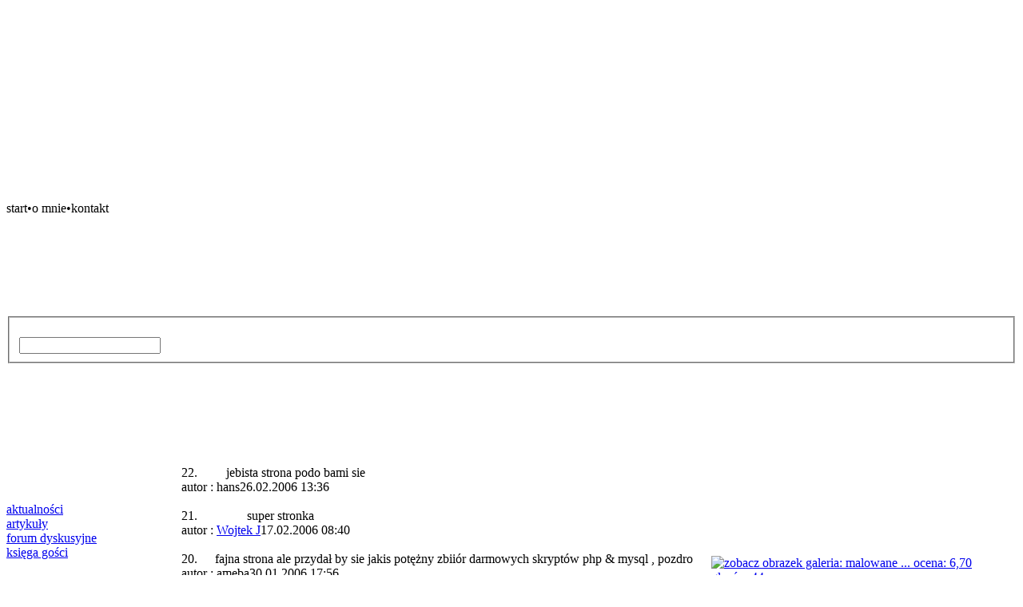

--- FILE ---
content_type: text/html; charset=iso-8859-2
request_url: https://www.webmax.pl/?sys=cz0yOTtucD04
body_size: 4168
content:
<?xml version='1.0' encoding='iso-8859-2' ?>
<!DOCTYPE html PUBLIC '-//W3C//DTD XHTML 1.1//EN' 'http://www.w3.org/TR/xhtml1/DTD/xhtml1-strict.dtd'>
<html xmlns='http://www.w3.org/1999/xhtml'>
<head>
<title>Maxymalny Kącik Programisty - księga gości</title>
<meta http-equiv='Content-Type' content='application/xhtml+xml; charset=iso-8859-2' />
<meta http-equiv='Reply-to' content='mailto:redakcja@webmax.pl' />
<meta http-equiv='Content-Language' content='pl' />
<meta http-equiv='dhtml' content='skrypty,programy,programowanie,pozycjonowanie,webmaster' />
<meta name='Author' content='Maksymilian Nowaczyk ; Polska, Łódź' />
<meta name='Keywords' content='skrypty,programy,programowanie,pozycjonowanie,webmaster' />
<meta name='Description' content='Dla wszystkich miłośników internetu i twórców stron internetowych: programy,skrypty,szablony,artykuły,xml,css,xhtml,dhtml,mysql,hosting,java,php,JavaScript,bazy danych,programy,' />
<meta http-equiv='ImageToolbar' content='no' />
<meta http-equiv='xhtml' content='skrypty,programy,programowanie,pozycjonowanie,webmaster' />
<meta name='creation-date' content='2002-01-01' />
<meta name='date' content='2026-01-27' />
<meta http-equiv='Expires' content='3' />
<meta http-equiv='pragma' content='no_cache' />
<meta name='robots' content='index, follow, all' />
<meta name='robots' content='noarchive' />
<meta name='Keywords-text' content='skrypty,programy,programowanie,pozycjonowanie,webmaster' />
<meta http-equiv='mysql' content='skrypty,programy,programowanie,pozycjonowanie,webmaster' />
<meta http-equiv='Cache-Control' content='no-cache' />
<meta name='distribution' content='blobal' />
<meta name='classification' content='software,programs,programy' />
<meta http-equiv='skrypty' content='skrypty,programy,programowanie,pozycjonowanie,webmaster' />
<meta name='rating' content='general' />
<meta name='page-topic' content='Maxymalny Kącik Programisty - księga gości' />
<meta name='Abstract' content='skrypty,programy,programowanie,pozycjonowanie,webmaster' />
<meta name='Robots' content='index,follow' />
<meta name='revisit-after' content='3 Days' />
<meta name='Subject' content='skrypty,programy,programowanie,pozycjonowanie,webmaster' />
<meta name='verify-v1' content='DfyqIAd1kTY4wzpRv0MEphf+NtjDUKp78DSqXUXPaGc=' />
<link rel='shortcut icon'  href='/favicon.ico'></link>
<link rel='stylesheet' type='text/css' href='./css/style.css'></link>
<link rel='stylesheet' type='text/css' href='./css/form.css'></link>
<link rel='stylesheet' type='text/css' href='./css/ksiegaGosci.css'></link>
<script type='text/javascript' src='./js/ksiegaGosci.js'></script>
<script type='text/javascript' src='./js/functions.js'></script>
<script type='text/javascript' src='./js/serwis.js'></script>
<script type='text/javascript'>PodmieniajStatus( 'Pobieranie ....' );</script>
</head>
<body onload="LoadAndRun( 'Maxymalny Kącik Programisty - księga gości' );" ><div class='Header1'>
<div id='top'></div>
<div class='Img1'><img src='images/layout/header/header_01.jpg' width='356' height='39' alt='' /></div>
<div class='Img2'><img src='images/layout/header/header_02.jpg' width='468' height='39' alt='' /></div>
<div class='Img3'><img src='images/layout/header/header_03.jpg' width='26' height='39' alt='' /></div>
<div class='Img4'><img src='images/layout/header/header_04.jpg' width='356' height='60' alt='' /></div>
<div class='Img5'><img src='images/layout/header/header_05.jpg' width='468' height='60' alt='' /></div>
<div class='Img6'><img src='images/layout/header/header_06.jpg' width='26' height='60' alt='' /></div>
<div class='Img7'><img src='images/layout/header/header_07.jpg' width='356' height='12' alt='' /></div>
<div class='Img8'><img src='images/layout/header/header_08.jpg' width='468' height='12' alt='' /></div>
<div class='Img9'><img src='images/layout/header/header_09.jpg' width='26' height='12' alt='' /></div>
<div class='Banner'><object type='application/x-shockwave-flash' codebase='http://download.macromedia.com/pub/shockwave/cabs/flash/swflash.cab#version=7,0,0,0' width='468' height='60' id='banner_top' data='http://www.webmax.pl/images/banners/prograf_468_60_trans.swf' ><param name='allowScriptAccess' value='sameDomain' /><param name='movie' value='http://www.webmax.pl/images/banners/prograf_468_60_trans.swf' /><param name='quality' value='high' /><param name='wmode' value='transparent' /><param name='bgcolor' value='#ffffff' /></object></div>  
</div>
<div class='Header2'>
<div class='Tlo'><img src='images/layout/menu_top_tlo.jpg' width='850' height='26' alt='' /></div>
<div class='TopMenu'>
<table border='0' cellpadding='0' cellspacing='0' summary='' class='TopMenu'><tr><td class='TopMenuSep1'><img src='images/spacer.gif' width='20' height='1' alt='' /></td><td class='TopMenuPoz' onmouseover="LightMenuTop(this,1,'start')" onmouseout="LightMenuTop(this,0,'')" onclick="window.location='http://www.webmax.pl' ">start</td><td class='TopMenuSep3'>&#8226;</td><td class='TopMenuPoz' onmouseover="LightMenuTop(this,1,'o mnie')" onmouseout="LightMenuTop(this,0,'')" onclick="window.location='?sys=cz01' ">o mnie</td><td class='TopMenuSep3'>&#8226;</td><td class='TopMenuPoz' onmouseover="LightMenuTop(this,1,'kontakt')" onmouseout="LightMenuTop(this,0,'')" onclick="window.location='mailto:max@webmax.pl' ">kontakt</td><td class='TopMenuSep2'>&nbsp;</td></tr></table></div>
<div class='Napis'><img src='images/layout/header/maxymalny.jpg' width='257' height='26' alt='' /></div>
<a id='start'></a>
</div>
<div class='Header3'>
<div class='Img1'><img src='images/layout/header/header_bot_01.jpg' width='174' height='64' alt='' /></div>
<div class='Img2'><img src='images/layout/header/header_bot_02.jpg' width='502' height='64' alt='' /></div>
<div class='Img3'><img src='images/layout/header/header_bot_03.jpg' width='48' height='32' alt='' /></div>
<div class='Img4'><img src='images/layout/header/header_bot_04.jpg' width='126' height='32' alt='' /></div>
<div class='Img5'><img src='images/layout/header/header_bot_05.jpg' width='48' height='32' alt='' /></div>
<div class='Img6'><img src='images/layout/header/header_bot_06.jpg' width='126' height='32' alt='' /></div>
<div class='SeekPanel'><form id='formSeekPanel'  method='post' action='index.php?sys=cz0yOTtucD04' onsubmit='return SeekPanelStart();'><fieldset><input type='hidden' id='formSeekPanelAction' name='formSeekPanelAction' value='' /><table border='0' cellpadding='0' cellspacing='0' class='SeekPanel'><tr><td colspan='2' class='SeekPanel_Szukaj'><img src='images/layout/header/header_szukaj.jpg' alt='' /></td></tr><tr><td class='SeekPanel_InputX'><table border='0' cellpadding='0' cellspacing='0' summary='' class='FormInputX'><tr><td class='LeftX'><div class='ImgX'><img src='images/layout/form_left.gif' width='3' height='18' alt='' /></div></td><td class='CenterX'><input type='text' id='phrase' name='phrase' value='' maxlength='15'  class=' InputX' /></td><td class='RightX'><div class='ImgX'><img src='images/layout/form_right.gif' width='3' height='100%' alt='' /></div></td></tr></table></td><td class='SeekPanel_ButtonX'><input type='image' src='images/buttons/go_18.gif' />
</td></tr></table></fieldset></form></div><div class='Naglowek'><object type='application/x-shockwave-flash' codebase='http://download.macromedia.com/pub/shockwave/cabs/flash/swflash.cab#version=7,0,0,0' width='502' height='64' id='Naglowek' data='http://www.webmax.pl/images/layout/header/naglowek.swf'><param name='allowScriptAccess' value='sameDomain' /><param name='movie' value='http://www.webmax.pl/images/layout/header/naglowek.swf' /><param name='quality' value='high' /><param name='wmode' value='transparent' /><param name='flashvars' value='tekst=INFORMACJE' /></object></div>
</div>


<div class='BodyMain'><table border='0' cellpadding='0' cellspacing='0' summary='' class='BodyMain'><tr><td class='BodyMain_Left'><div class='BodyMain_Left'><div class='PanelMenu1'><div class='PanelMenuHeader'><object type='application/x-shockwave-flash' codebase='http://download.macromedia.com/pub/shockwave/cabs/flash/swflash.cab#version=7,0,0,0' width='160' height='20' data='http://www.webmax.pl/images/layout/button1.swf'><param name='allowScriptAccess' value='sameDomain' /><param name='movie' value='http://www.webmax.pl/images/layout/button1.swf' /><param name='quality' value='high' /><param name='wmode' value='transparent' /><param name='flashvars' value='tekst=informacje' /></object></div><div class='PanelMenu1_Tlo'><table border='0' cellpadding='0' cellspacing='0' summary='' class='MenuLeft'><tr><td><a href='?sys=cz0xNQ=='  class='PozMenu'  >aktualności</a></td></tr><tr><td><a href='?sys=cz0xNg=='  class='PozMenu'  >artykuły</a></td></tr><tr><td><a href='?sys=cz0xNw=='  class='PozMenu'  >forum dyskusyjne</a></td></tr><tr><td><a href='?sys=cz0yOQ=='  class='PozMenu'  >księga gości</a></td></tr></table></div></div><div class='PanelMenu1'><div class='PanelMenuHeader'><object type='application/x-shockwave-flash' codebase='http://download.macromedia.com/pub/shockwave/cabs/flash/swflash.cab#version=7,0,0,0' width='160' height='20' data='http://www.webmax.pl/images/layout/button1.swf'><param name='allowScriptAccess' value='sameDomain' /><param name='movie' value='http://www.webmax.pl/images/layout/button1.swf' /><param name='quality' value='high' /><param name='wmode' value='transparent' /><param name='flashvars' value='tekst=niezbędnik' /></object></div><table border='0' cellpadding='0' cellspacing='0' summary='' class='MenuLeft'><tr><td><a href='?sys=cz0xOA=='  class='PozMenu'  >linki</a></td></tr><tr><td><a href='?sys=cz0xOQ=='  class='PozMenu'  >downloads</a></td></tr><tr><td><a href='?sys=cz0yMw=='  class='PozMenu'  >bezpieczne kolory</a></td></tr><tr><td><a href='?sys=cz0yNA=='  class='PozMenu'  >nazwy kolorów</a></td></tr><tr><td><a href='?sys=cz0yNQ=='  class='PozMenu'  >typy MIME</a></td></tr><tr><td><a href='?sys=cz0zNA=='  class='PozMenu'  >encje , unicode</a></td></tr><tr><td><a href='?sys=cz0zOA=='  class='PozMenu'  >unicode</a></td></tr><tr><td><a href='?sys=cz0zNg=='  class='PozMenu'  >kody krajów, języków</a></td></tr><tr><td><a href='http://www.imageoptimizer.webmax.pl'  class='PozMenu'  onclick="return NoweOkno('www.imageoptimizer.webmax.pl');">Image Optimizer</a></td></tr></table></div><div class='PanelMenu1'><div class='PanelMenuHeader'><object type='application/x-shockwave-flash' codebase='http://download.macromedia.com/pub/shockwave/cabs/flash/swflash.cab#version=7,0,0,0' width='160' height='20' data='http://www.webmax.pl/images/layout/button1.swf'><param name='allowScriptAccess' value='sameDomain' /><param name='movie' value='http://www.webmax.pl/images/layout/button1.swf' /><param name='quality' value='high' /><param name='wmode' value='transparent' /><param name='flashvars' value='tekst=rozrywka' /></object></div><table border='0' cellpadding='0' cellspacing='0' summary='' class='MenuLeft'><tr><td><a href='?sys=cz0yMA=='  class='PozMenu'  >humorki obrazkowe</a></td></tr><tr><td><a href='?sys=cz0yNg=='  class='PozMenu'  >tapety</a></td></tr><tr><td><a href='?sys=cz0zMQ=='  class='PozMenu'  >imieniny</a></td></tr></table></div><div class='W3C'>
<table border='0' cellpadding='1' cellspacing='0' summary=''>
  <tr>
    <td><div class='Img'><a href='http://validator.w3.org/check?uri=referer'><img src='images/w3c/xhtml_valid.jpg' width='80' height='15' alt=' valid XHTML 1.1 ' title=' valid XHTML 1.1 ' /></a></div></td>
    <td><div class='Img'><a href='http://jigsaw.w3.org/css-validator/check/referer'><img src='images/w3c/css_valid.jpg' width='80' height='15' alt=' valid CSS 2 ' title=' valid CSS 2 ' /></a></div></td>
  </tr>
  <tr>
    <td><div class='Img'><img src='images/w3c/anybrowser.jpg' width='80' height='15' alt='' /></div></td>
    <td>
    &nbsp;
    </td>
  </tr>
</table>
</div>
</div></td><td class='BodyMain_Center'><div class='BodyMain_Center'><div class='BodyMainHeader'><object type='application/x-shockwave-flash' codebase='http://download.macromedia.com/pub/shockwave/cabs/flash/swflash.cab#version=7,0,0,0' width='482' height='20' id='bodyHeader' data='http://www.webmax.pl/images/layout/belka1.swf'><param name='allowScriptAccess' value='sameDomain' /><param name='movie' value='http://www.webmax.pl/images/layout/belka1.swf' /><param name='quality' value='high' /><param name='wmode' value='transparent' /><param name='flashvars' value='tekst=księga gości' /></object></div><br /><br /><table border='0' cellpadding='0' cellspacing='0' class='ksiega'><tr><td class='ksiegaNumer'>22.</td><td colspan='2' class='ksiegaTresc'>jebista strona podo bami sie</td></tr><tr><td colspan='2' class='ksiegaAutor'>autor : hans</td><td class='ksiegaData'>26.02.2006 13:36</td></tr><tr><td class='ksiegaNic1'>&nbsp;</td><td class='ksiegaNic2'>&nbsp;</td><td class='ksiegaNic3'>&nbsp;</td></tr></table><table border='0' cellpadding='0' cellspacing='0' class='ksiega'><tr><td class='ksiegaNumer'>21.</td><td colspan='2' class='ksiegaTresc'>super stronka</td></tr><tr><td colspan='2' class='ksiegaAutor'>autor : <a id='obj_xMail_001'  rel='lUpR.PpIwA-AT-DnJySzOsIyBzGcEaRjC.RkTeOtRjFoUwH' href='mailto:e-mail' class='newsLink1' >Wojtek J</a></td><td class='ksiegaData'>17.02.2006 08:40</td></tr><tr><td class='ksiegaNic1'>&nbsp;</td><td class='ksiegaNic2'>&nbsp;</td><td class='ksiegaNic3'>&nbsp;</td></tr></table><table border='0' cellpadding='0' cellspacing='0' class='ksiega'><tr><td class='ksiegaNumer'>20.</td><td colspan='2' class='ksiegaTresc'>fajna strona ale przydał by sie jakis potężny zbiiór darmowych skryptów php & mysql , pozdro</td></tr><tr><td colspan='2' class='ksiegaAutor'>autor : ameba</td><td class='ksiegaData'>30.01.2006 17:56</td></tr><tr><td colspan='3' class='ksiegaKomentarz'><table border='0' cellpadding='0' cellspacing='0' summary='' class='Komentarz'><tr><td class='Opis'>od redakcji :</td><td class='Tresc'>skrypty się z pewnością pojawią,<br />link do stronki musiałem jednak w drodze wyjątku ocenzurować</td></tr></table></td></tr><tr><td class='ksiegaNic1'>&nbsp;</td><td class='ksiegaNic2'>&nbsp;</td><td class='ksiegaNic3'>&nbsp;</td></tr></table><table border='0' cellpadding='0' cellspacing='0' class='ksiega'><tr><td class='ksiegaNumer'>19.</td><td colspan='2' class='ksiegaTresc'>hey tu pavilon&kempus extra stronka:):):):):):):):):):)</td></tr><tr><td colspan='2' class='ksiegaAutor'>autor : pavilon&kempus</td><td class='ksiegaData'>17.01.2006 09:04</td></tr><tr><td class='ksiegaNic1'>&nbsp;</td><td class='ksiegaNic2'>&nbsp;</td><td class='ksiegaNic3'>&nbsp;</td></tr></table><table border='0' cellpadding='0' cellspacing='0' class='ksiega'><tr><td class='ksiegaNumer'>18.</td><td colspan='2' class='ksiegaTresc'>porabanie tu jest</td></tr><tr><td colspan='2' class='ksiegaAutor'>autor : ktos</td><td class='ksiegaData'>13.11.2005 20:13</td></tr><tr><td class='ksiegaNic1'>&nbsp;</td><td class='ksiegaNic2'>&nbsp;</td><td class='ksiegaNic3'>&nbsp;</td></tr></table><table border='0' cellpadding='0' cellspacing='0' class='ksiega'><tr><td class='ksiegaNumer'>17.</td><td colspan='2' class='ksiegaTresc'>Super strona ;)</td></tr><tr><td colspan='2' class='ksiegaAutor'>autor : Tomasz</td><td class='ksiegaData'>07.11.2005 09:34</td></tr><tr><td class='ksiegaNic1'>&nbsp;</td><td class='ksiegaNic2'>&nbsp;</td><td class='ksiegaNic3'>&nbsp;</td></tr></table><table border='0' cellpadding='0' cellspacing='0' class='ksiega'><tr><td class='ksiegaNumer'>16.</td><td colspan='2' class='ksiegaTresc'>Bardzo ciekawy serwis ;) pozdro</td></tr><tr><td colspan='2' class='ksiegaAutor'>autor : Artur</td><td class='ksiegaData'>05.10.2005 10:58</td></tr><tr><td class='ksiegaNic1'>&nbsp;</td><td class='ksiegaNic2'>&nbsp;</td><td class='ksiegaNic3'>&nbsp;</td></tr></table><table border='0' cellpadding='0' cellspacing='0' class='ksiega'><tr><td class='ksiegaNumer'>15.</td><td colspan='2' class='ksiegaTresc'>jak tu nie bywac, moge tu zawsze bywac, pozdrawiam, a moze pogadamy na gg 1107570</td></tr><tr><td colspan='2' class='ksiegaAutor'>autor : <a id='obj_xMail_002'  rel='lSpA.GpMwI-AT-D2PsBuFrPoThA' href='mailto:e-mail' class='newsLink1' >lesioand</a> | <a href='http://www.tvsat24.dt.pl' class='newsLink1' rel='nofollow' onclick="return NoweOkno('www.tvsat24.dt.pl');" >www</a></td><td class='ksiegaData'>13.09.2005 13:11</td></tr><tr><td class='ksiegaNic1'>&nbsp;</td><td class='ksiegaNic2'>&nbsp;</td><td class='ksiegaNic3'>&nbsp;</td></tr></table><table border='0' cellpadding='0' cellspacing='0' summary='' class='Nav'><tr><td class='Right'><a href='?sys=cz0yOTtucD03' class='NavLink'>&laquo; poprzednia</a><span class='NavSep'>&nbsp;|</span><a href='?sys=cz0yOTtucD0x' class='NavLink'>&nbsp;1&nbsp;</a><span class='NavSep'>|</span><a href='?sys=cz0yOTtucD0y' class='NavLink'>&nbsp;2&nbsp;</a><span class='NavSep'>|</span><a href='?sys=cz0yOTtucD0z' class='NavLink'>&nbsp;3&nbsp;</a><span class='NavSep'>|</span><a href='?sys=cz0yOTtucD00' class='NavLink'>&nbsp;4&nbsp;</a><span class='NavSep'>|</span><a href='?sys=cz0yOTtucD01' class='NavLink'>&nbsp;5&nbsp;</a><span class='NavSep'>|</span><a href='?sys=cz0yOTtucD02' class='NavLink'>&nbsp;6&nbsp;</a><span class='NavSep'>|</span><a href='?sys=cz0yOTtucD03' class='NavLink'>&nbsp;7&nbsp;</a><span class='NavSep'>|</span>&nbsp;<span class='NavAktStr'>8</span>&nbsp;<span class='NavSep'>|</span><a href='?sys=cz0yOTtucD05' class='NavLink'>&nbsp;9&nbsp;</a><span class='NavSep'>|</span><a href='?sys=cz0yOTtucD0xMA==' class='NavLink'>&nbsp;10&nbsp;</a><span class='NavSep'>|&nbsp;</span><a href='?sys=cz0yOTtucD05' class='NavLink'>następna &raquo;</a></td></tr><tr><td class='Left'><a href='?sys=cz0yOTtucD04#top' class='NavLink'>top</a><span class='NavSep'>&nbsp;|&nbsp;</span><a href='?sys=cz0yOTtucD04O2FkZD0x' class='NavLink'>dodaj swój wpis</a></td></tr></table></div></td><td class='BodyMain_Right'><div class='BodyMain_Right'><div class='PanelBaner1'><div class='PanelBanerHeader'><object type='application/x-shockwave-flash' codebase='http://download.macromedia.com/pub/shockwave/cabs/flash/swflash.cab#version=7,0,0,0' width='160' height='20' data='http://www.webmax.pl/images/layout/button1.swf'><param name='allowScriptAccess' value='sameDomain' /><param name='movie' value='http://www.webmax.pl/images/layout/button1.swf' /><param name='quality' value='high' /><param name='wmode' value='transparent' /><param name='flashvars' value='tekst=najlepszy humorek' /></object></div><div><a href='?sys=cz0yMDtucD04O3R5cElEPTk5OTk5O3BpY0lEPTEwNA==' title=''><img src='./images/humorki_obr/mini/sdf2e8aj.jpg' width='133' height='94' alt='zobacz obrazek 
galeria: malowane ... 
ocena: 6,70 głosów:44' title='zobacz obrazek 
galeria: malowane ... 
ocena: 6,70 głosów:44' class='Image1' /></a></div></div><div class='PanelBaner1'><div class='PanelBanerHeader'><object type='application/x-shockwave-flash' codebase='http://download.macromedia.com/pub/shockwave/cabs/flash/swflash.cab#version=7,0,0,0' width='160' height='20' data='http://www.webmax.pl/images/layout/button1.swf'><param name='allowScriptAccess' value='sameDomain' /><param name='movie' value='http://www.webmax.pl/images/layout/button1.swf' /><param name='quality' value='high' /><param name='wmode' value='transparent' /><param name='flashvars' value='tekst=on-line' /></object></div><div style='padding: 10px;'>teraz w serwisie : <b>1</b></div></div><div class='PanelBaner1'><div class='PanelBanerHeader'><object type='application/x-shockwave-flash' codebase='http://download.macromedia.com/pub/shockwave/cabs/flash/swflash.cab#version=7,0,0,0' width='160' height='20' data='http://www.webmax.pl/images/layout/button1.swf'><param name='allowScriptAccess' value='sameDomain' /><param name='movie' value='http://www.webmax.pl/images/layout/button1.swf' /><param name='quality' value='high' /><param name='wmode' value='transparent' /><param name='flashvars' value='tekst=FORUM gorący post' /></object></div><div style='padding: 5px; text-align: left;'><a href='?sys=cz0xNztucD04O3RlbUlEPTg4' class='Paneli_1'><b>forum na strone</b></a><br />18.02.2010 13:00<br />autor: singled<br /><hr style='height: 1px; color: #e4be37;' />ostatni wpis:<br />19.02.2010 08:01<br />autor: Max<br /></div></div></div></td></tr></table></div>    
<div class='Footer'>
<a href='#' class='Footer'>Copyright by Maksymilian Nowaczyk &copy; 2002-2026</a> &nbsp;.|..&nbsp; <a href='#' class='Footer'>designed by proGRAF</a><br />
</div>
<br />
<div style='color: #666666'>
<em>Stronę poleca <a href="http://katalogseo.net.pl/i-305-maxymalny-kacik-programisty">Katalog SEO (skrypty)</a> od 2012-06-04.</em><br />
<br />
</div>

<script type='text/javascript'>
function AfterLoad()
{
xMailAnimate('obj_xMail_001', 0);
xMailAnimate('obj_xMail_002', 0);
} // koniec AfterLoad()
</script>

<script src='http://www.google-analytics.com/urchin.js' type='text/javascript'></script>
<script type='text/javascript'>
_uacct = 'UA-2650178-1';
urchinTracker();
</script>
</body></html>